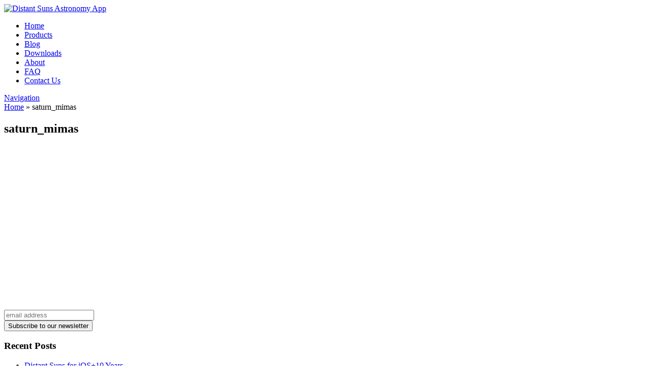

--- FILE ---
content_type: text/html; charset=UTF-8
request_url: https://distantsuns.com/products/saturn_mimas/
body_size: 11513
content:
<!DOCTYPE html>
<html lang="en-US">
<head>
	<meta charset="UTF-8" />
	<meta http-equiv="Content-Type" content="text/html; charset=UTF-8" />
	<title>saturn_mimas - Distant Suns Astronomy App</title>
			
	<link href='http://fonts.googleapis.com/css?family=Droid+Sans:regular,bold' rel='stylesheet' type='text/css'/>
	<link href='http://fonts.googleapis.com/css?family=Goudy+Bookletter+1911' rel='stylesheet' type='text/css' />
	
	<link rel="stylesheet" href="https://distantsuns.wpenginepowered.com/wp-content/themes/distantsuns/style.css" type="text/css" media="screen" />
	<link rel="pingback" href="https://distantsuns.com/xmlrpc.php" />
	
	<!--[if lt IE 7]>
		<link rel="stylesheet" type="text/css" href="https://distantsuns.wpenginepowered.com/wp-content/themes/Evolution/css/ie6style.css" />
		<script type="text/javascript" src="https://distantsuns.wpenginepowered.com/wp-content/themes/Evolution/js/DD_belatedPNG_0.0.8a-min.js"></script>
		<script type="text/javascript">DD_belatedPNG.fix('img#logo, span.overlay, a.zoom-icon, a.more-icon, #menu, #menu-right, #menu-content, ul#top-menu ul, #menu-bar, .footer-widget ul li, span.post-overlay, #content-area, .avatar-overlay, .comment-arrow, .testimonials-item-bottom, #quote, #bottom-shadow, #quote .container');</script>
	<![endif]-->
	<!--[if IE 7]>
		<link rel="stylesheet" type="text/css" href="https://distantsuns.wpenginepowered.com/wp-content/themes/Evolution/css/ie7style.css" />
	<![endif]-->
	<!--[if IE 8]>
		<link rel="stylesheet" type="text/css" href="https://distantsuns.wpenginepowered.com/wp-content/themes/Evolution/css/ie8style.css" />
	<![endif]-->
	<!--[if lt IE 9]>
		<script src="https://distantsuns.wpenginepowered.com/wp-content/themes/Evolution/js/html5.js" type="text/javascript"></script>
	<![endif]-->

	<script type="text/javascript">
		document.documentElement.className = 'js';
	</script>

	<script>var et_site_url='https://distantsuns.com';var et_post_id='399';function et_core_page_resource_fallback(a,b){"undefined"===typeof b&&(b=a.sheet.cssRules&&0===a.sheet.cssRules.length);b&&(a.onerror=null,a.onload=null,a.href?a.href=et_site_url+"/?et_core_page_resource="+a.id+et_post_id:a.src&&(a.src=et_site_url+"/?et_core_page_resource="+a.id+et_post_id))}
</script><meta name='robots' content='index, follow, max-image-preview:large, max-snippet:-1, max-video-preview:-1' />
	<style>img:is([sizes="auto" i], [sizes^="auto," i]) { contain-intrinsic-size: 3000px 1500px }</style>
	
	<!-- This site is optimized with the Yoast SEO plugin v21.5 - https://yoast.com/wordpress/plugins/seo/ -->
	<title>saturn_mimas - Distant Suns Astronomy App</title>
	<link rel="canonical" href="https://distantsuns.com/products/saturn_mimas/" />
	<meta property="og:locale" content="en_US" />
	<meta property="og:type" content="article" />
	<meta property="og:title" content="saturn_mimas - Distant Suns Astronomy App" />
	<meta property="og:url" content="https://distantsuns.com/products/saturn_mimas/" />
	<meta property="og:site_name" content="Distant Suns Astronomy App" />
	<meta property="article:publisher" content="https://www.facebook.com/distantsuns/" />
	<meta property="og:image" content="https://distantsuns.com/products/saturn_mimas" />
	<meta property="og:image:width" content="320" />
	<meta property="og:image:height" content="480" />
	<meta property="og:image:type" content="image/png" />
	<meta name="twitter:card" content="summary_large_image" />
	<meta name="twitter:site" content="@distantsuns" />
	<script type="application/ld+json" class="yoast-schema-graph">{"@context":"https://schema.org","@graph":[{"@type":"WebPage","@id":"https://distantsuns.com/products/saturn_mimas/","url":"https://distantsuns.com/products/saturn_mimas/","name":"saturn_mimas - Distant Suns Astronomy App","isPartOf":{"@id":"https://distantsuns.com/#website"},"primaryImageOfPage":{"@id":"https://distantsuns.com/products/saturn_mimas/#primaryimage"},"image":{"@id":"https://distantsuns.com/products/saturn_mimas/#primaryimage"},"thumbnailUrl":"https://distantsuns.com/wp-content/uploads/2009/11/saturn_mimas.png","datePublished":"2010-06-20T20:15:46+00:00","dateModified":"2010-06-20T20:15:46+00:00","breadcrumb":{"@id":"https://distantsuns.com/products/saturn_mimas/#breadcrumb"},"inLanguage":"en-US","potentialAction":[{"@type":"ReadAction","target":["https://distantsuns.com/products/saturn_mimas/"]}]},{"@type":"ImageObject","inLanguage":"en-US","@id":"https://distantsuns.com/products/saturn_mimas/#primaryimage","url":"https://distantsuns.com/wp-content/uploads/2009/11/saturn_mimas.png","contentUrl":"https://distantsuns.com/wp-content/uploads/2009/11/saturn_mimas.png","width":"320","height":"480"},{"@type":"BreadcrumbList","@id":"https://distantsuns.com/products/saturn_mimas/#breadcrumb","itemListElement":[{"@type":"ListItem","position":1,"name":"Home","item":"https://distantsuns.com/"},{"@type":"ListItem","position":2,"name":"Products","item":"https://distantsuns.com/products/"},{"@type":"ListItem","position":3,"name":"saturn_mimas"}]},{"@type":"WebSite","@id":"https://distantsuns.com/#website","url":"https://distantsuns.com/","name":"Distant Suns Astronomy App","description":"Space - Up close and personal!","potentialAction":[{"@type":"SearchAction","target":{"@type":"EntryPoint","urlTemplate":"https://distantsuns.com/?s={search_term_string}"},"query-input":"required name=search_term_string"}],"inLanguage":"en-US"}]}</script>
	<!-- / Yoast SEO plugin. -->


<link rel="alternate" type="application/rss+xml" title="Distant Suns Astronomy App &raquo; Feed" href="https://distantsuns.com/feed/" />
<link rel="alternate" type="application/rss+xml" title="Distant Suns Astronomy App &raquo; Comments Feed" href="https://distantsuns.com/comments/feed/" />
<link rel="alternate" type="application/rss+xml" title="Distant Suns Astronomy App &raquo; saturn_mimas Comments Feed" href="https://distantsuns.com/products/saturn_mimas/feed/" />
		<!-- This site uses the Google Analytics by MonsterInsights plugin v8.21.0 - Using Analytics tracking - https://www.monsterinsights.com/ -->
							<script src="//www.googletagmanager.com/gtag/js?id=G-PYT3HN6E0K"  data-cfasync="false" data-wpfc-render="false" type="text/javascript" async></script>
			<script data-cfasync="false" data-wpfc-render="false" type="text/javascript">
				var mi_version = '8.21.0';
				var mi_track_user = true;
				var mi_no_track_reason = '';
				
								var disableStrs = [
										'ga-disable-G-PYT3HN6E0K',
									];

				/* Function to detect opted out users */
				function __gtagTrackerIsOptedOut() {
					for (var index = 0; index < disableStrs.length; index++) {
						if (document.cookie.indexOf(disableStrs[index] + '=true') > -1) {
							return true;
						}
					}

					return false;
				}

				/* Disable tracking if the opt-out cookie exists. */
				if (__gtagTrackerIsOptedOut()) {
					for (var index = 0; index < disableStrs.length; index++) {
						window[disableStrs[index]] = true;
					}
				}

				/* Opt-out function */
				function __gtagTrackerOptout() {
					for (var index = 0; index < disableStrs.length; index++) {
						document.cookie = disableStrs[index] + '=true; expires=Thu, 31 Dec 2099 23:59:59 UTC; path=/';
						window[disableStrs[index]] = true;
					}
				}

				if ('undefined' === typeof gaOptout) {
					function gaOptout() {
						__gtagTrackerOptout();
					}
				}
								window.dataLayer = window.dataLayer || [];

				window.MonsterInsightsDualTracker = {
					helpers: {},
					trackers: {},
				};
				if (mi_track_user) {
					function __gtagDataLayer() {
						dataLayer.push(arguments);
					}

					function __gtagTracker(type, name, parameters) {
						if (!parameters) {
							parameters = {};
						}

						if (parameters.send_to) {
							__gtagDataLayer.apply(null, arguments);
							return;
						}

						if (type === 'event') {
														parameters.send_to = monsterinsights_frontend.v4_id;
							var hookName = name;
							if (typeof parameters['event_category'] !== 'undefined') {
								hookName = parameters['event_category'] + ':' + name;
							}

							if (typeof MonsterInsightsDualTracker.trackers[hookName] !== 'undefined') {
								MonsterInsightsDualTracker.trackers[hookName](parameters);
							} else {
								__gtagDataLayer('event', name, parameters);
							}
							
						} else {
							__gtagDataLayer.apply(null, arguments);
						}
					}

					__gtagTracker('js', new Date());
					__gtagTracker('set', {
						'developer_id.dZGIzZG': true,
											});
										__gtagTracker('config', 'G-PYT3HN6E0K', {"forceSSL":"true"} );
															window.gtag = __gtagTracker;										(function () {
						/* https://developers.google.com/analytics/devguides/collection/analyticsjs/ */
						/* ga and __gaTracker compatibility shim. */
						var noopfn = function () {
							return null;
						};
						var newtracker = function () {
							return new Tracker();
						};
						var Tracker = function () {
							return null;
						};
						var p = Tracker.prototype;
						p.get = noopfn;
						p.set = noopfn;
						p.send = function () {
							var args = Array.prototype.slice.call(arguments);
							args.unshift('send');
							__gaTracker.apply(null, args);
						};
						var __gaTracker = function () {
							var len = arguments.length;
							if (len === 0) {
								return;
							}
							var f = arguments[len - 1];
							if (typeof f !== 'object' || f === null || typeof f.hitCallback !== 'function') {
								if ('send' === arguments[0]) {
									var hitConverted, hitObject = false, action;
									if ('event' === arguments[1]) {
										if ('undefined' !== typeof arguments[3]) {
											hitObject = {
												'eventAction': arguments[3],
												'eventCategory': arguments[2],
												'eventLabel': arguments[4],
												'value': arguments[5] ? arguments[5] : 1,
											}
										}
									}
									if ('pageview' === arguments[1]) {
										if ('undefined' !== typeof arguments[2]) {
											hitObject = {
												'eventAction': 'page_view',
												'page_path': arguments[2],
											}
										}
									}
									if (typeof arguments[2] === 'object') {
										hitObject = arguments[2];
									}
									if (typeof arguments[5] === 'object') {
										Object.assign(hitObject, arguments[5]);
									}
									if ('undefined' !== typeof arguments[1].hitType) {
										hitObject = arguments[1];
										if ('pageview' === hitObject.hitType) {
											hitObject.eventAction = 'page_view';
										}
									}
									if (hitObject) {
										action = 'timing' === arguments[1].hitType ? 'timing_complete' : hitObject.eventAction;
										hitConverted = mapArgs(hitObject);
										__gtagTracker('event', action, hitConverted);
									}
								}
								return;
							}

							function mapArgs(args) {
								var arg, hit = {};
								var gaMap = {
									'eventCategory': 'event_category',
									'eventAction': 'event_action',
									'eventLabel': 'event_label',
									'eventValue': 'event_value',
									'nonInteraction': 'non_interaction',
									'timingCategory': 'event_category',
									'timingVar': 'name',
									'timingValue': 'value',
									'timingLabel': 'event_label',
									'page': 'page_path',
									'location': 'page_location',
									'title': 'page_title',
									'referrer' : 'page_referrer',
								};
								for (arg in args) {
																		if (!(!args.hasOwnProperty(arg) || !gaMap.hasOwnProperty(arg))) {
										hit[gaMap[arg]] = args[arg];
									} else {
										hit[arg] = args[arg];
									}
								}
								return hit;
							}

							try {
								f.hitCallback();
							} catch (ex) {
							}
						};
						__gaTracker.create = newtracker;
						__gaTracker.getByName = newtracker;
						__gaTracker.getAll = function () {
							return [];
						};
						__gaTracker.remove = noopfn;
						__gaTracker.loaded = true;
						window['__gaTracker'] = __gaTracker;
					})();
									} else {
										console.log("");
					(function () {
						function __gtagTracker() {
							return null;
						}

						window['__gtagTracker'] = __gtagTracker;
						window['gtag'] = __gtagTracker;
					})();
									}
			</script>
				<!-- / Google Analytics by MonsterInsights -->
		<script type="text/javascript">
/* <![CDATA[ */
window._wpemojiSettings = {"baseUrl":"https:\/\/s.w.org\/images\/core\/emoji\/16.0.1\/72x72\/","ext":".png","svgUrl":"https:\/\/s.w.org\/images\/core\/emoji\/16.0.1\/svg\/","svgExt":".svg","source":{"concatemoji":"https:\/\/distantsuns.com\/wp-includes\/js\/wp-emoji-release.min.js?ver=6.8.3"}};
/*! This file is auto-generated */
!function(s,n){var o,i,e;function c(e){try{var t={supportTests:e,timestamp:(new Date).valueOf()};sessionStorage.setItem(o,JSON.stringify(t))}catch(e){}}function p(e,t,n){e.clearRect(0,0,e.canvas.width,e.canvas.height),e.fillText(t,0,0);var t=new Uint32Array(e.getImageData(0,0,e.canvas.width,e.canvas.height).data),a=(e.clearRect(0,0,e.canvas.width,e.canvas.height),e.fillText(n,0,0),new Uint32Array(e.getImageData(0,0,e.canvas.width,e.canvas.height).data));return t.every(function(e,t){return e===a[t]})}function u(e,t){e.clearRect(0,0,e.canvas.width,e.canvas.height),e.fillText(t,0,0);for(var n=e.getImageData(16,16,1,1),a=0;a<n.data.length;a++)if(0!==n.data[a])return!1;return!0}function f(e,t,n,a){switch(t){case"flag":return n(e,"\ud83c\udff3\ufe0f\u200d\u26a7\ufe0f","\ud83c\udff3\ufe0f\u200b\u26a7\ufe0f")?!1:!n(e,"\ud83c\udde8\ud83c\uddf6","\ud83c\udde8\u200b\ud83c\uddf6")&&!n(e,"\ud83c\udff4\udb40\udc67\udb40\udc62\udb40\udc65\udb40\udc6e\udb40\udc67\udb40\udc7f","\ud83c\udff4\u200b\udb40\udc67\u200b\udb40\udc62\u200b\udb40\udc65\u200b\udb40\udc6e\u200b\udb40\udc67\u200b\udb40\udc7f");case"emoji":return!a(e,"\ud83e\udedf")}return!1}function g(e,t,n,a){var r="undefined"!=typeof WorkerGlobalScope&&self instanceof WorkerGlobalScope?new OffscreenCanvas(300,150):s.createElement("canvas"),o=r.getContext("2d",{willReadFrequently:!0}),i=(o.textBaseline="top",o.font="600 32px Arial",{});return e.forEach(function(e){i[e]=t(o,e,n,a)}),i}function t(e){var t=s.createElement("script");t.src=e,t.defer=!0,s.head.appendChild(t)}"undefined"!=typeof Promise&&(o="wpEmojiSettingsSupports",i=["flag","emoji"],n.supports={everything:!0,everythingExceptFlag:!0},e=new Promise(function(e){s.addEventListener("DOMContentLoaded",e,{once:!0})}),new Promise(function(t){var n=function(){try{var e=JSON.parse(sessionStorage.getItem(o));if("object"==typeof e&&"number"==typeof e.timestamp&&(new Date).valueOf()<e.timestamp+604800&&"object"==typeof e.supportTests)return e.supportTests}catch(e){}return null}();if(!n){if("undefined"!=typeof Worker&&"undefined"!=typeof OffscreenCanvas&&"undefined"!=typeof URL&&URL.createObjectURL&&"undefined"!=typeof Blob)try{var e="postMessage("+g.toString()+"("+[JSON.stringify(i),f.toString(),p.toString(),u.toString()].join(",")+"));",a=new Blob([e],{type:"text/javascript"}),r=new Worker(URL.createObjectURL(a),{name:"wpTestEmojiSupports"});return void(r.onmessage=function(e){c(n=e.data),r.terminate(),t(n)})}catch(e){}c(n=g(i,f,p,u))}t(n)}).then(function(e){for(var t in e)n.supports[t]=e[t],n.supports.everything=n.supports.everything&&n.supports[t],"flag"!==t&&(n.supports.everythingExceptFlag=n.supports.everythingExceptFlag&&n.supports[t]);n.supports.everythingExceptFlag=n.supports.everythingExceptFlag&&!n.supports.flag,n.DOMReady=!1,n.readyCallback=function(){n.DOMReady=!0}}).then(function(){return e}).then(function(){var e;n.supports.everything||(n.readyCallback(),(e=n.source||{}).concatemoji?t(e.concatemoji):e.wpemoji&&e.twemoji&&(t(e.twemoji),t(e.wpemoji)))}))}((window,document),window._wpemojiSettings);
/* ]]> */
</script>
<meta content="Distant Suns v.0.1.0" name="generator"/><style id='wp-emoji-styles-inline-css' type='text/css'>

	img.wp-smiley, img.emoji {
		display: inline !important;
		border: none !important;
		box-shadow: none !important;
		height: 1em !important;
		width: 1em !important;
		margin: 0 0.07em !important;
		vertical-align: -0.1em !important;
		background: none !important;
		padding: 0 !important;
	}
</style>
<link rel='stylesheet' id='wp-block-library-css' href='https://distantsuns.wpenginepowered.com/wp-includes/css/dist/block-library/style.min.css?ver=6.8.3' type='text/css' media='all' />
<style id='classic-theme-styles-inline-css' type='text/css'>
/*! This file is auto-generated */
.wp-block-button__link{color:#fff;background-color:#32373c;border-radius:9999px;box-shadow:none;text-decoration:none;padding:calc(.667em + 2px) calc(1.333em + 2px);font-size:1.125em}.wp-block-file__button{background:#32373c;color:#fff;text-decoration:none}
</style>
<style id='global-styles-inline-css' type='text/css'>
:root{--wp--preset--aspect-ratio--square: 1;--wp--preset--aspect-ratio--4-3: 4/3;--wp--preset--aspect-ratio--3-4: 3/4;--wp--preset--aspect-ratio--3-2: 3/2;--wp--preset--aspect-ratio--2-3: 2/3;--wp--preset--aspect-ratio--16-9: 16/9;--wp--preset--aspect-ratio--9-16: 9/16;--wp--preset--color--black: #000000;--wp--preset--color--cyan-bluish-gray: #abb8c3;--wp--preset--color--white: #ffffff;--wp--preset--color--pale-pink: #f78da7;--wp--preset--color--vivid-red: #cf2e2e;--wp--preset--color--luminous-vivid-orange: #ff6900;--wp--preset--color--luminous-vivid-amber: #fcb900;--wp--preset--color--light-green-cyan: #7bdcb5;--wp--preset--color--vivid-green-cyan: #00d084;--wp--preset--color--pale-cyan-blue: #8ed1fc;--wp--preset--color--vivid-cyan-blue: #0693e3;--wp--preset--color--vivid-purple: #9b51e0;--wp--preset--gradient--vivid-cyan-blue-to-vivid-purple: linear-gradient(135deg,rgba(6,147,227,1) 0%,rgb(155,81,224) 100%);--wp--preset--gradient--light-green-cyan-to-vivid-green-cyan: linear-gradient(135deg,rgb(122,220,180) 0%,rgb(0,208,130) 100%);--wp--preset--gradient--luminous-vivid-amber-to-luminous-vivid-orange: linear-gradient(135deg,rgba(252,185,0,1) 0%,rgba(255,105,0,1) 100%);--wp--preset--gradient--luminous-vivid-orange-to-vivid-red: linear-gradient(135deg,rgba(255,105,0,1) 0%,rgb(207,46,46) 100%);--wp--preset--gradient--very-light-gray-to-cyan-bluish-gray: linear-gradient(135deg,rgb(238,238,238) 0%,rgb(169,184,195) 100%);--wp--preset--gradient--cool-to-warm-spectrum: linear-gradient(135deg,rgb(74,234,220) 0%,rgb(151,120,209) 20%,rgb(207,42,186) 40%,rgb(238,44,130) 60%,rgb(251,105,98) 80%,rgb(254,248,76) 100%);--wp--preset--gradient--blush-light-purple: linear-gradient(135deg,rgb(255,206,236) 0%,rgb(152,150,240) 100%);--wp--preset--gradient--blush-bordeaux: linear-gradient(135deg,rgb(254,205,165) 0%,rgb(254,45,45) 50%,rgb(107,0,62) 100%);--wp--preset--gradient--luminous-dusk: linear-gradient(135deg,rgb(255,203,112) 0%,rgb(199,81,192) 50%,rgb(65,88,208) 100%);--wp--preset--gradient--pale-ocean: linear-gradient(135deg,rgb(255,245,203) 0%,rgb(182,227,212) 50%,rgb(51,167,181) 100%);--wp--preset--gradient--electric-grass: linear-gradient(135deg,rgb(202,248,128) 0%,rgb(113,206,126) 100%);--wp--preset--gradient--midnight: linear-gradient(135deg,rgb(2,3,129) 0%,rgb(40,116,252) 100%);--wp--preset--font-size--small: 13px;--wp--preset--font-size--medium: 20px;--wp--preset--font-size--large: 36px;--wp--preset--font-size--x-large: 42px;--wp--preset--spacing--20: 0.44rem;--wp--preset--spacing--30: 0.67rem;--wp--preset--spacing--40: 1rem;--wp--preset--spacing--50: 1.5rem;--wp--preset--spacing--60: 2.25rem;--wp--preset--spacing--70: 3.38rem;--wp--preset--spacing--80: 5.06rem;--wp--preset--shadow--natural: 6px 6px 9px rgba(0, 0, 0, 0.2);--wp--preset--shadow--deep: 12px 12px 50px rgba(0, 0, 0, 0.4);--wp--preset--shadow--sharp: 6px 6px 0px rgba(0, 0, 0, 0.2);--wp--preset--shadow--outlined: 6px 6px 0px -3px rgba(255, 255, 255, 1), 6px 6px rgba(0, 0, 0, 1);--wp--preset--shadow--crisp: 6px 6px 0px rgba(0, 0, 0, 1);}:where(.is-layout-flex){gap: 0.5em;}:where(.is-layout-grid){gap: 0.5em;}body .is-layout-flex{display: flex;}.is-layout-flex{flex-wrap: wrap;align-items: center;}.is-layout-flex > :is(*, div){margin: 0;}body .is-layout-grid{display: grid;}.is-layout-grid > :is(*, div){margin: 0;}:where(.wp-block-columns.is-layout-flex){gap: 2em;}:where(.wp-block-columns.is-layout-grid){gap: 2em;}:where(.wp-block-post-template.is-layout-flex){gap: 1.25em;}:where(.wp-block-post-template.is-layout-grid){gap: 1.25em;}.has-black-color{color: var(--wp--preset--color--black) !important;}.has-cyan-bluish-gray-color{color: var(--wp--preset--color--cyan-bluish-gray) !important;}.has-white-color{color: var(--wp--preset--color--white) !important;}.has-pale-pink-color{color: var(--wp--preset--color--pale-pink) !important;}.has-vivid-red-color{color: var(--wp--preset--color--vivid-red) !important;}.has-luminous-vivid-orange-color{color: var(--wp--preset--color--luminous-vivid-orange) !important;}.has-luminous-vivid-amber-color{color: var(--wp--preset--color--luminous-vivid-amber) !important;}.has-light-green-cyan-color{color: var(--wp--preset--color--light-green-cyan) !important;}.has-vivid-green-cyan-color{color: var(--wp--preset--color--vivid-green-cyan) !important;}.has-pale-cyan-blue-color{color: var(--wp--preset--color--pale-cyan-blue) !important;}.has-vivid-cyan-blue-color{color: var(--wp--preset--color--vivid-cyan-blue) !important;}.has-vivid-purple-color{color: var(--wp--preset--color--vivid-purple) !important;}.has-black-background-color{background-color: var(--wp--preset--color--black) !important;}.has-cyan-bluish-gray-background-color{background-color: var(--wp--preset--color--cyan-bluish-gray) !important;}.has-white-background-color{background-color: var(--wp--preset--color--white) !important;}.has-pale-pink-background-color{background-color: var(--wp--preset--color--pale-pink) !important;}.has-vivid-red-background-color{background-color: var(--wp--preset--color--vivid-red) !important;}.has-luminous-vivid-orange-background-color{background-color: var(--wp--preset--color--luminous-vivid-orange) !important;}.has-luminous-vivid-amber-background-color{background-color: var(--wp--preset--color--luminous-vivid-amber) !important;}.has-light-green-cyan-background-color{background-color: var(--wp--preset--color--light-green-cyan) !important;}.has-vivid-green-cyan-background-color{background-color: var(--wp--preset--color--vivid-green-cyan) !important;}.has-pale-cyan-blue-background-color{background-color: var(--wp--preset--color--pale-cyan-blue) !important;}.has-vivid-cyan-blue-background-color{background-color: var(--wp--preset--color--vivid-cyan-blue) !important;}.has-vivid-purple-background-color{background-color: var(--wp--preset--color--vivid-purple) !important;}.has-black-border-color{border-color: var(--wp--preset--color--black) !important;}.has-cyan-bluish-gray-border-color{border-color: var(--wp--preset--color--cyan-bluish-gray) !important;}.has-white-border-color{border-color: var(--wp--preset--color--white) !important;}.has-pale-pink-border-color{border-color: var(--wp--preset--color--pale-pink) !important;}.has-vivid-red-border-color{border-color: var(--wp--preset--color--vivid-red) !important;}.has-luminous-vivid-orange-border-color{border-color: var(--wp--preset--color--luminous-vivid-orange) !important;}.has-luminous-vivid-amber-border-color{border-color: var(--wp--preset--color--luminous-vivid-amber) !important;}.has-light-green-cyan-border-color{border-color: var(--wp--preset--color--light-green-cyan) !important;}.has-vivid-green-cyan-border-color{border-color: var(--wp--preset--color--vivid-green-cyan) !important;}.has-pale-cyan-blue-border-color{border-color: var(--wp--preset--color--pale-cyan-blue) !important;}.has-vivid-cyan-blue-border-color{border-color: var(--wp--preset--color--vivid-cyan-blue) !important;}.has-vivid-purple-border-color{border-color: var(--wp--preset--color--vivid-purple) !important;}.has-vivid-cyan-blue-to-vivid-purple-gradient-background{background: var(--wp--preset--gradient--vivid-cyan-blue-to-vivid-purple) !important;}.has-light-green-cyan-to-vivid-green-cyan-gradient-background{background: var(--wp--preset--gradient--light-green-cyan-to-vivid-green-cyan) !important;}.has-luminous-vivid-amber-to-luminous-vivid-orange-gradient-background{background: var(--wp--preset--gradient--luminous-vivid-amber-to-luminous-vivid-orange) !important;}.has-luminous-vivid-orange-to-vivid-red-gradient-background{background: var(--wp--preset--gradient--luminous-vivid-orange-to-vivid-red) !important;}.has-very-light-gray-to-cyan-bluish-gray-gradient-background{background: var(--wp--preset--gradient--very-light-gray-to-cyan-bluish-gray) !important;}.has-cool-to-warm-spectrum-gradient-background{background: var(--wp--preset--gradient--cool-to-warm-spectrum) !important;}.has-blush-light-purple-gradient-background{background: var(--wp--preset--gradient--blush-light-purple) !important;}.has-blush-bordeaux-gradient-background{background: var(--wp--preset--gradient--blush-bordeaux) !important;}.has-luminous-dusk-gradient-background{background: var(--wp--preset--gradient--luminous-dusk) !important;}.has-pale-ocean-gradient-background{background: var(--wp--preset--gradient--pale-ocean) !important;}.has-electric-grass-gradient-background{background: var(--wp--preset--gradient--electric-grass) !important;}.has-midnight-gradient-background{background: var(--wp--preset--gradient--midnight) !important;}.has-small-font-size{font-size: var(--wp--preset--font-size--small) !important;}.has-medium-font-size{font-size: var(--wp--preset--font-size--medium) !important;}.has-large-font-size{font-size: var(--wp--preset--font-size--large) !important;}.has-x-large-font-size{font-size: var(--wp--preset--font-size--x-large) !important;}
:where(.wp-block-post-template.is-layout-flex){gap: 1.25em;}:where(.wp-block-post-template.is-layout-grid){gap: 1.25em;}
:where(.wp-block-columns.is-layout-flex){gap: 2em;}:where(.wp-block-columns.is-layout-grid){gap: 2em;}
:root :where(.wp-block-pullquote){font-size: 1.5em;line-height: 1.6;}
</style>
<link rel='stylesheet' id='contact-form-7-css' href='https://distantsuns.wpenginepowered.com/wp-content/plugins/contact-form-7/includes/css/styles.css?ver=5.8.3' type='text/css' media='all' />
<link rel='stylesheet' id='et-shortcodes-css-css' href='https://distantsuns.wpenginepowered.com/wp-content/themes/Evolution/epanel/shortcodes/css/shortcodes-legacy.css?ver=3.0.15' type='text/css' media='all' />
<link rel='stylesheet' id='et-shortcodes-responsive-css-css' href='https://distantsuns.wpenginepowered.com/wp-content/themes/Evolution/epanel/shortcodes/css/shortcodes_responsive.css?ver=3.0.15' type='text/css' media='all' />
<link rel='stylesheet' id='magnific_popup-css' href='https://distantsuns.wpenginepowered.com/wp-content/themes/Evolution/includes/page_templates/js/magnific_popup/magnific_popup.css?ver=1.3.4' type='text/css' media='screen' />
<link rel='stylesheet' id='et_page_templates-css' href='https://distantsuns.wpenginepowered.com/wp-content/themes/Evolution/includes/page_templates/page_templates.css?ver=1.8' type='text/css' media='screen' />
<script type="text/javascript" src="https://distantsuns.wpenginepowered.com/wp-content/plugins/google-analytics-for-wordpress/assets/js/frontend-gtag.min.js?ver=8.21.0" id="monsterinsights-frontend-script-js"></script>
<script data-cfasync="false" data-wpfc-render="false" type="text/javascript" id='monsterinsights-frontend-script-js-extra'>/* <![CDATA[ */
var monsterinsights_frontend = {"js_events_tracking":"true","download_extensions":"doc,pdf,ppt,zip,xls,docx,pptx,xlsx","inbound_paths":"[]","home_url":"https:\/\/distantsuns.com","hash_tracking":"false","v4_id":"G-PYT3HN6E0K"};/* ]]> */
</script>
<script type="text/javascript" src="https://distantsuns.wpenginepowered.com/wp-includes/js/jquery/jquery.min.js?ver=3.7.1" id="jquery-core-js"></script>
<script type="text/javascript" src="https://distantsuns.wpenginepowered.com/wp-includes/js/jquery/jquery-migrate.min.js?ver=3.4.1" id="jquery-migrate-js"></script>
<link rel="https://api.w.org/" href="https://distantsuns.com/wp-json/" /><link rel="alternate" title="JSON" type="application/json" href="https://distantsuns.com/wp-json/wp/v2/media/399" /><link rel="EditURI" type="application/rsd+xml" title="RSD" href="https://distantsuns.com/xmlrpc.php?rsd" />
<link rel='shortlink' href='https://distantsuns.com/?p=399' />
<link rel="alternate" title="oEmbed (JSON)" type="application/json+oembed" href="https://distantsuns.com/wp-json/oembed/1.0/embed?url=https%3A%2F%2Fdistantsuns.com%2Fproducts%2Fsaturn_mimas%2F" />
<link rel="alternate" title="oEmbed (XML)" type="text/xml+oembed" href="https://distantsuns.com/wp-json/oembed/1.0/embed?url=https%3A%2F%2Fdistantsuns.com%2Fproducts%2Fsaturn_mimas%2F&#038;format=xml" />
<script>!function(d,s,id){var js,fjs=d.getElementsByTagName(s)[0];if(!d.getElementById(id)){js=d.createElement(s);js.id=id;js.src="//platform.twitter.com/widgets.js";fjs.parentNode.insertBefore(js,fjs);}}(document,"script","twitter-wjs");twitterWidgets.onload = _ga.trackTwitter;</script>
<style type="text/css">.flex-container {width: 600px; margin: 0 auto; }.slides span.overlay { width:600px; height:300px; }</style><link rel="stylesheet" href="https://distantsuns.wpenginepowered.com/wp-content/themes/Evolution/css/flexslider.css" type="text/css" media="screen" /><meta name="viewport" content="width=device-width, initial-scale=1.0, maximum-scale=1.0, user-scalable=0" />		<style type="text/css">
				</style>
	<link rel="shortcut icon" href="http://distantsuns.wpenginepowered.com/wp-content/uploads/2018/06/favicon.ico" /><link rel="preload" href="https://distantsuns.wpenginepowered.com/wp-content/themes/Evolution/core/admin/fonts/modules.ttf" as="font" crossorigin="anonymous"><link rel="stylesheet" id="et-customizer-global-cached-inline-styles" href="https://distantsuns.com/wp-content/et-cache/global/et-customizer-global-176711817703.min.css" onerror="et_core_page_resource_fallback(this, true)" onload="et_core_page_resource_fallback(this)" /></head>
<body class="attachment wp-singular attachment-template-default attachmentid-399 attachment-png wp-theme-Evolution wp-child-theme-distantsuns et_includes_sidebar">
	<div id="page-wrap">
		<header id="main">
			<div class="container top-info">
				<a href="https://distantsuns.com">
										<img src="https://distantsuns.wpenginepowered.com/wp-content/uploads/2019/02/DS-header.021619.jpg" alt="Distant Suns Astronomy App" id="logo"/>
				</a>
							</div> <!-- end .container -->	
			<div id="navigation">	
				<div class="container clearfix">
				
					<div id="header-widget-area">
						<ul id="header-widget-area-items">
												</ul>
					</div>
					
					<nav id="top-menu">
						<ul id="menu-mainmenu" class="nav"><li id="menu-item-3205" class="menu-item menu-item-type-post_type menu-item-object-page menu-item-home menu-item-3205"><a href="https://distantsuns.com/">Home</a></li>
<li id="menu-item-771" class="menu-item menu-item-type-post_type menu-item-object-page menu-item-771"><a href="https://distantsuns.com/products/">Products</a></li>
<li id="menu-item-787" class="menu-item menu-item-type-post_type menu-item-object-page menu-item-787"><a href="https://distantsuns.com/blog/">Blog</a></li>
<li id="menu-item-3239" class="menu-item menu-item-type-post_type menu-item-object-page menu-item-3239"><a href="https://distantsuns.com/downloads/">Downloads</a></li>
<li id="menu-item-772" class="menu-item menu-item-type-post_type menu-item-object-page menu-item-772"><a href="https://distantsuns.com/about/">About</a></li>
<li id="menu-item-1468" class="menu-item menu-item-type-post_type menu-item-object-page menu-item-1468"><a href="https://distantsuns.com/faq-archive/">FAQ</a></li>
<li id="menu-item-847" class="menu-item menu-item-type-post_type menu-item-object-page menu-item-847"><a href="https://distantsuns.com/contact-us/">Contact Us</a></li>
</ul>	
					</nav>
					<a href="#" id="mobile_nav" class="closed">Navigation<span></span></a>
					

									
					<div id="top-menu-shadow"></div>
					<div id="bottom-menu-shadow"></div>
				</div> <!-- end .container -->
			</div> <!-- end #navigation -->	
		</header> <!-- end #main -->		
		
		<div id="main-area">
			<div class="container">
<div id="content_area" class="clearfix">
	<div id="main_content">
		<div id="breadcrumbs">
					<a href="https://distantsuns.com/">Home</a> <span class="raquo">&raquo;</span>

									saturn_mimas					</div> <!-- end #breadcrumbs -->			<article class="entry post clearfix">
		<h1 class="main_title">saturn_mimas</h1>

					
					
		<p class="attachment"><a href='https://distantsuns.wpenginepowered.com/wp-content/uploads/2009/11/saturn_mimas.png'><img fetchpriority="high" decoding="async" width="200" height="300" src="[data-uri]" data-lazy-type="image" data-lazy-src="https://distantsuns.wpenginepowered.com/wp-content/uploads/2009/11/saturn_mimas-200x300.png" class="lazy lazy-hidden attachment-medium size-medium" alt="" data-lazy-srcset="https://distantsuns.wpenginepowered.com/wp-content/uploads/2009/11/saturn_mimas-200x300.png 200w, https://distantsuns.wpenginepowered.com/wp-content/uploads/2009/11/saturn_mimas.png 320w" data-lazy-sizes="(max-width: 200px) 100vw, 200px" /><noscript><img fetchpriority="high" decoding="async" width="200" height="300" src="https://distantsuns.wpenginepowered.com/wp-content/uploads/2009/11/saturn_mimas-200x300.png" class="attachment-medium size-medium" alt="" srcset="https://distantsuns.wpenginepowered.com/wp-content/uploads/2009/11/saturn_mimas-200x300.png 200w, https://distantsuns.wpenginepowered.com/wp-content/uploads/2009/11/saturn_mimas.png 320w" sizes="(max-width: 200px) 100vw, 200px" /></noscript></a></p>
					</article> <!-- end .entry -->
			</div> <!-- end #main_content -->
	<div id="sidebar">
	<div id="text-8" class="widget widget_text"><h3 class="widgettitle"> </h3>			<div class="textwidget"><!-- Begin MailChimp Signup Form -->
<style type="text/css">
	#mc_embed_signup{background:#fff; clear:left; font:14px Helvetica,Arial,sans-serif;  width:200px;}
	/* Add your own MailChimp form style overrides in your site stylesheet or in this style block.
	   We recommend moving this block and the preceding CSS link to the HEAD of your HTML file. */
</style>
<div id="mc_embed_signup">
<form action="http://distantsuns.us4.list-manage1.com/subscribe/post?u=4aefcfa3715dcebc8ed7d4a3a&amp;id=af981d3307" method="post" id="mc-embedded-subscribe-form" name="mc-embedded-subscribe-form" class="validate" target="_blank">
	
	<input type="email" value="" name="EMAIL" class="email" id="mce-EMAIL" placeholder="email address" required>
	<div class="clear"><input type="submit" value="Subscribe to our newsletter" name="subscribe" id="mc-embedded-subscribe" class="button"></div>
</form>
</div>

<!--End mc_embed_signup--></div>
		</div> <!-- end .widget -->
		<div id="recent-posts-2" class="widget widget_recent_entries">
		<h3 class="widgettitle">Recent Posts</h3>
		<ul>
											<li>
					<a href="https://distantsuns.com/distant-suns-for-ios10-years/">Distant Suns for iOS+10 Years</a>
									</li>
											<li>
					<a href="https://distantsuns.com/where-is-the-tesla-tonight-sept-26/">Where is the Tesla Tonight, Sept. 26?</a>
									</li>
											<li>
					<a href="https://distantsuns.com/distant-suns-vr-released-welcome-to-my-planetarium/">“Welcome to my planetarium!” &#8211; Distant Suns (+VR) Released</a>
									</li>
											<li>
					<a href="https://distantsuns.com/creating-addictive-anything-catchy-songs-software/">Creating addictive&#8230; anything, from catchy songs to software</a>
									</li>
											<li>
					<a href="https://distantsuns.com/50-years-ago/">50 years ago&#8230;</a>
									</li>
					</ul>

		</div> <!-- end .widget --><div id="as_facebook_mem_likebox_widgets" class="widget widget_as_facebook_mem_likebox"><h3 class="widgettitle"></h3><div id="likeboxwrap" style="width:198px; height:253px; background: #FFFFFF; border:1px solid #; overflow:hidden;"><div id="likebox-frame"><iframe src="//www.facebook.com/plugins/page.php?href=https%3A%2F%2Fwww.facebook.com%2Fdistantsuns&tabs=&amp;width=200&amp;height=255&amp;small_header=false&amp;adapt_container_width=true&amp;hide_cover=false&amp;show_facepile=true&amp;show_border=false&amp;header=false" scrolling="no" frameborder="0" style="border:none; overflow:hidden; width:200px; height:255px; margin:-1px;" allowTransparency="true"></iframe></div></div></div> <!-- end .widget --><div id="text-15" class="widget widget_text"><h3 class="widgettitle"> </h3>			<div class="textwidget"><a class="twitter-timeline" href="https://twitter.com/distantsuns" data-widget-id="318758437183954945">Tweets by @distantsuns</a>
<script>!function(d,s,id){var js,fjs=d.getElementsByTagName(s)[0];if(!d.getElementById(id)){js=d.createElement(s);js.id=id;js.src="//platform.twitter.com/widgets.js";fjs.parentNode.insertBefore(js,fjs);}}(document,"script","twitter-wjs");</script></div>
		</div> <!-- end .widget --><div id="categories-2" class="widget widget_categories"><h3 class="widgettitle">Categories</h3><form action="https://distantsuns.com" method="get"><label class="screen-reader-text" for="cat">Categories</label><select  name='cat' id='cat' class='postform'>
	<option value='-1'>Select Category</option>
	<option class="level-0" value="78">Android</option>
	<option class="level-0" value="3">Announcement</option>
	<option class="level-0" value="13">Astronomical Event</option>
	<option class="level-0" value="45">Astrophotography</option>
	<option class="level-0" value="29">Distant Suns App</option>
	<option class="level-0" value="39">Education</option>
	<option class="level-0" value="4">Essay</option>
	<option class="level-0" value="38">Event</option>
	<option class="level-0" value="25">Fun</option>
	<option class="level-0" value="48">iPhone/iPad</option>
	<option class="level-0" value="252">Kindle</option>
	<option class="level-0" value="224">NASA Space stuff</option>
	<option class="level-0" value="251">Nook</option>
	<option class="level-0" value="8">Observatory</option>
	<option class="level-0" value="253">Press Releases</option>
	<option class="level-0" value="83">Programming</option>
	<option class="level-0" value="19">Rocket Launch</option>
	<option class="level-0" value="158">Sale</option>
	<option class="level-0" value="28">Sci-Fi Movie</option>
	<option class="level-0" value="110">Slider Only</option>
	<option class="level-0" value="65">Space Travel</option>
	<option class="level-0" value="9">Telescope</option>
	<option class="level-0" value="1">Uncategorized</option>
	<option class="level-0" value="295">Virtual Reality</option>
</select>
</form><script type="text/javascript">
/* <![CDATA[ */

(function() {
	var dropdown = document.getElementById( "cat" );
	function onCatChange() {
		if ( dropdown.options[ dropdown.selectedIndex ].value > 0 ) {
			dropdown.parentNode.submit();
		}
	}
	dropdown.onchange = onCatChange;
})();

/* ]]> */
</script>
</div> <!-- end .widget --><div id="text-13" class="widget widget_text"><h3 class="widgettitle"> </h3>			<div class="textwidget"><img class="lazy lazy-hidden" src="[data-uri]" data-lazy-type="image" data-lazy-src="" /><noscript><img src="" /></noscript></div>
		</div> <!-- end .widget --><div id="text-14" class="widget widget_text"><h3 class="widgettitle"> </h3>			<div class="textwidget"><br/></div>
		</div> <!-- end .widget --><div id="text-12" class="widget widget_text"><h3 class="widgettitle"> </h3>			<div class="textwidget"><!-- Begin MailChimp Signup Form -->
<style type="text/css">
	#mc_embed_signup{background:#fff; clear:left; font:14px Helvetica,Arial,sans-serif;  width:200px;}
	/* Add your own MailChimp form style overrides in your site stylesheet or in this style block.
	   We recommend moving this block and the preceding CSS link to the HEAD of your HTML file. */
</style>
<div id="mc_embed_signup">
<form action="http://distantsuns.us4.list-manage1.com/subscribe/post?u=4aefcfa3715dcebc8ed7d4a3a&amp;id=af981d3307" method="post" id="mc-embedded-subscribe-form" name="mc-embedded-subscribe-form" class="validate" target="_blank">
	
	<input type="email" value="" name="EMAIL" class="email" id="mce-EMAIL" placeholder="email address" required>
	<div class="clear"><input type="submit" value="Subscribe to our newsletter" name="subscribe" id="mc-embedded-subscribe" class="button"></div>
</form>
</div>

<!--End mc_embed_signup--></div>
		</div> <!-- end .widget --><div id="categories-4" class="widget widget_categories"><h3 class="widgettitle">Categories</h3>
			<ul>
					<li class="cat-item cat-item-78"><a href="https://distantsuns.com/android/">Android</a>
</li>
	<li class="cat-item cat-item-3"><a href="https://distantsuns.com/announcement/">Announcement</a>
</li>
	<li class="cat-item cat-item-13"><a href="https://distantsuns.com/astronomical-event/">Astronomical Event</a>
</li>
	<li class="cat-item cat-item-45"><a href="https://distantsuns.com/astrophotography/">Astrophotography</a>
</li>
	<li class="cat-item cat-item-29"><a href="https://distantsuns.com/distant-suns-app/">Distant Suns App</a>
</li>
	<li class="cat-item cat-item-39"><a href="https://distantsuns.com/education/">Education</a>
</li>
	<li class="cat-item cat-item-4"><a href="https://distantsuns.com/essay/">Essay</a>
</li>
	<li class="cat-item cat-item-38"><a href="https://distantsuns.com/event/">Event</a>
</li>
	<li class="cat-item cat-item-25"><a href="https://distantsuns.com/fun/">Fun</a>
</li>
	<li class="cat-item cat-item-48"><a href="https://distantsuns.com/iphoneipad/">iPhone/iPad</a>
</li>
	<li class="cat-item cat-item-252"><a href="https://distantsuns.com/kindle/">Kindle</a>
</li>
	<li class="cat-item cat-item-224"><a href="https://distantsuns.com/nasa-space-stuff/">NASA Space stuff</a>
</li>
	<li class="cat-item cat-item-251"><a href="https://distantsuns.com/nook/">Nook</a>
</li>
	<li class="cat-item cat-item-8"><a href="https://distantsuns.com/observatory/">Observatory</a>
</li>
	<li class="cat-item cat-item-253"><a href="https://distantsuns.com/press-releases/">Press Releases</a>
</li>
	<li class="cat-item cat-item-83"><a href="https://distantsuns.com/programming/">Programming</a>
</li>
	<li class="cat-item cat-item-19"><a href="https://distantsuns.com/rocket-launch/">Rocket Launch</a>
</li>
	<li class="cat-item cat-item-158"><a href="https://distantsuns.com/sale-2/">Sale</a>
</li>
	<li class="cat-item cat-item-28"><a href="https://distantsuns.com/sci-fi-movie/">Sci-Fi Movie</a>
</li>
	<li class="cat-item cat-item-110"><a href="https://distantsuns.com/slideronly/">Slider Only</a>
</li>
	<li class="cat-item cat-item-65"><a href="https://distantsuns.com/space-travel/">Space Travel</a>
</li>
	<li class="cat-item cat-item-9"><a href="https://distantsuns.com/telescope/">Telescope</a>
</li>
	<li class="cat-item cat-item-1"><a href="https://distantsuns.com/uncategorized/">Uncategorized</a>
</li>
	<li class="cat-item cat-item-295"><a href="https://distantsuns.com/virtual-reality/">Virtual Reality</a>
</li>
			</ul>

			</div> <!-- end .widget --></div> <!-- end #sidebar --></div> <!-- end #content_area -->

			</div> <!-- end .container -->
		</div> <!-- end #main-area -->	
	</div> <!-- end #page-wrap -->		
				
	<footer id="main-footer">
		<div class="container clearfix">
			<div id="footer-top-shadow"></div>		
			<p id="copyright">Copyright 2019 First Light Design. All Rights Reserved.</p>
		</div> <!-- end .container -->
	</footer> <!-- end #main-footer -->

	<script type="speculationrules">
{"prefetch":[{"source":"document","where":{"and":[{"href_matches":"\/*"},{"not":{"href_matches":["\/wp-*.php","\/wp-admin\/*","\/wp-content\/uploads\/*","\/wp-content\/*","\/wp-content\/plugins\/*","\/wp-content\/themes\/distantsuns\/*","\/wp-content\/themes\/Evolution\/*","\/*\\?(.+)"]}},{"not":{"selector_matches":"a[rel~=\"nofollow\"]"}},{"not":{"selector_matches":".no-prefetch, .no-prefetch a"}}]},"eagerness":"conservative"}]}
</script>
<script type="text/javascript" src="https://distantsuns.wpenginepowered.com/wp-content/plugins/contact-form-7/includes/swv/js/index.js?ver=5.8.3" id="swv-js"></script>
<script type="text/javascript" id="contact-form-7-js-extra">
/* <![CDATA[ */
var wpcf7 = {"api":{"root":"https:\/\/distantsuns.com\/wp-json\/","namespace":"contact-form-7\/v1"}};
/* ]]> */
</script>
<script type="text/javascript" src="https://distantsuns.wpenginepowered.com/wp-content/plugins/contact-form-7/includes/js/index.js?ver=5.8.3" id="contact-form-7-js"></script>
<script type="text/javascript" src="https://distantsuns.wpenginepowered.com/wp-content/themes/distantsuns/js/zwp_prodslider.js?ver=6.8.3" id="zwp-prodslider-js"></script>
<script type="text/javascript" src="https://distantsuns.wpenginepowered.com/wp-content/themes/Evolution/js/superfish.js?ver=1.0" id="superfish-js"></script>
<script type="text/javascript" src="https://distantsuns.wpenginepowered.com/wp-content/themes/Evolution/js/jquery.flexslider-min.js?ver=1.0" id="flexslider-js"></script>
<script type="text/javascript" src="https://distantsuns.wpenginepowered.com/wp-content/themes/Evolution/js/custom.js?ver=1.0" id="custom_script-js"></script>
<script type="text/javascript" src="https://distantsuns.wpenginepowered.com/wp-includes/js/comment-reply.min.js?ver=6.8.3" id="comment-reply-js" async="async" data-wp-strategy="async"></script>
<script type="text/javascript" src="https://distantsuns.wpenginepowered.com/wp-content/plugins/bj-lazy-load/js/bj-lazy-load.min.js?ver=2" id="BJLL-js"></script>
<script type="text/javascript" src="https://distantsuns.wpenginepowered.com/wp-content/themes/Evolution/core/admin/js/common.js?ver=4.7.4" id="et-core-common-js"></script>
<script type="text/javascript" src="https://distantsuns.wpenginepowered.com/wp-content/themes/Evolution/includes/page_templates/js/jquery.easing-1.3.pack.js?ver=1.3.4" id="easing-js"></script>
<script type="text/javascript" src="https://distantsuns.wpenginepowered.com/wp-content/themes/Evolution/includes/page_templates/js/magnific_popup/jquery.magnific-popup.js?ver=1.3.4" id="magnific_popup-js"></script>
<script type="text/javascript" id="et-ptemplates-frontend-js-extra">
/* <![CDATA[ */
var et_ptemplates_strings = {"captcha":"Captcha","fill":"Fill","field":"field","invalid":"Invalid email"};
/* ]]> */
</script>
<script type="text/javascript" src="https://distantsuns.wpenginepowered.com/wp-content/themes/Evolution/includes/page_templates/js/et-ptemplates-frontend.js?ver=1.1" id="et-ptemplates-frontend-js"></script>















































































<script type="text/javascript">

</script>
<script type="text/javascript">var _Hasync= _Hasync|| [];
_Hasync.push(['Histats.start', '1,4214393,4,0,0,0,00010000']);
_Hasync.push(['Histats.fasi', '1']);
_Hasync.push(['Histats.track_hits', '']);
(function() {
var hs = document.createElement('script'); hs.type = 'text/javascript'; hs.async = true;
hs.src = ('//s10.histats.com/js15_as.js');
(document.getElementsByTagName('head')[0] || document.getElementsByTagName('body')[0]).appendChild(hs);
})();</script>
<noscript><a href="/" target="_blank"><img  src="//sstatic1.histats.com/0.gif?4214393&101" alt="counter customizable free hit" border="0"></a></noscript>
<script type="text/javascript">
</script>
